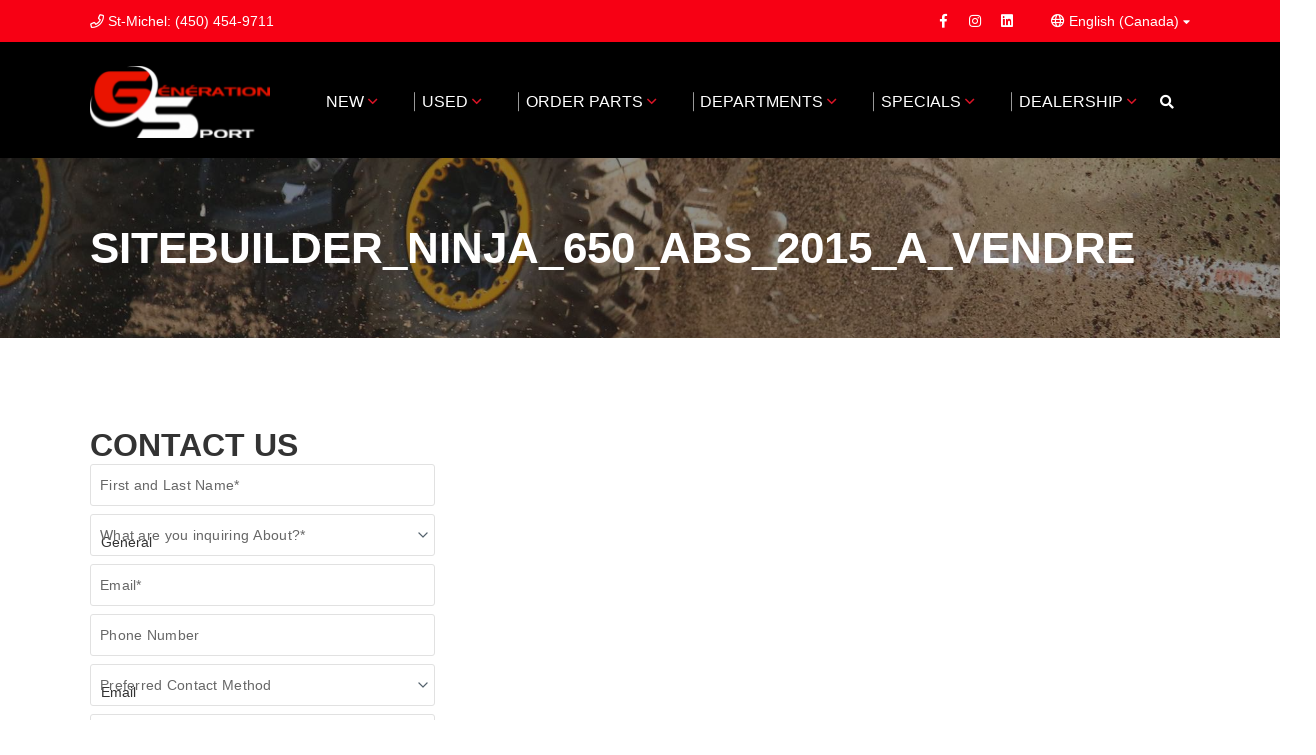

--- FILE ---
content_type: text/html; charset=utf-8
request_url: https://www.google.com/recaptcha/api2/anchor?ar=1&k=6LfL76YUAAAAAC18E_a_gGs2qf0ON_kX21Kvha4n&co=aHR0cHM6Ly93d3cuZ2VuZXJhdGlvbi1zcG9ydC5jYTo0NDM.&hl=en&v=PoyoqOPhxBO7pBk68S4YbpHZ&size=invisible&anchor-ms=20000&execute-ms=30000&cb=qlwmgarlkib4
body_size: 48702
content:
<!DOCTYPE HTML><html dir="ltr" lang="en"><head><meta http-equiv="Content-Type" content="text/html; charset=UTF-8">
<meta http-equiv="X-UA-Compatible" content="IE=edge">
<title>reCAPTCHA</title>
<style type="text/css">
/* cyrillic-ext */
@font-face {
  font-family: 'Roboto';
  font-style: normal;
  font-weight: 400;
  font-stretch: 100%;
  src: url(//fonts.gstatic.com/s/roboto/v48/KFO7CnqEu92Fr1ME7kSn66aGLdTylUAMa3GUBHMdazTgWw.woff2) format('woff2');
  unicode-range: U+0460-052F, U+1C80-1C8A, U+20B4, U+2DE0-2DFF, U+A640-A69F, U+FE2E-FE2F;
}
/* cyrillic */
@font-face {
  font-family: 'Roboto';
  font-style: normal;
  font-weight: 400;
  font-stretch: 100%;
  src: url(//fonts.gstatic.com/s/roboto/v48/KFO7CnqEu92Fr1ME7kSn66aGLdTylUAMa3iUBHMdazTgWw.woff2) format('woff2');
  unicode-range: U+0301, U+0400-045F, U+0490-0491, U+04B0-04B1, U+2116;
}
/* greek-ext */
@font-face {
  font-family: 'Roboto';
  font-style: normal;
  font-weight: 400;
  font-stretch: 100%;
  src: url(//fonts.gstatic.com/s/roboto/v48/KFO7CnqEu92Fr1ME7kSn66aGLdTylUAMa3CUBHMdazTgWw.woff2) format('woff2');
  unicode-range: U+1F00-1FFF;
}
/* greek */
@font-face {
  font-family: 'Roboto';
  font-style: normal;
  font-weight: 400;
  font-stretch: 100%;
  src: url(//fonts.gstatic.com/s/roboto/v48/KFO7CnqEu92Fr1ME7kSn66aGLdTylUAMa3-UBHMdazTgWw.woff2) format('woff2');
  unicode-range: U+0370-0377, U+037A-037F, U+0384-038A, U+038C, U+038E-03A1, U+03A3-03FF;
}
/* math */
@font-face {
  font-family: 'Roboto';
  font-style: normal;
  font-weight: 400;
  font-stretch: 100%;
  src: url(//fonts.gstatic.com/s/roboto/v48/KFO7CnqEu92Fr1ME7kSn66aGLdTylUAMawCUBHMdazTgWw.woff2) format('woff2');
  unicode-range: U+0302-0303, U+0305, U+0307-0308, U+0310, U+0312, U+0315, U+031A, U+0326-0327, U+032C, U+032F-0330, U+0332-0333, U+0338, U+033A, U+0346, U+034D, U+0391-03A1, U+03A3-03A9, U+03B1-03C9, U+03D1, U+03D5-03D6, U+03F0-03F1, U+03F4-03F5, U+2016-2017, U+2034-2038, U+203C, U+2040, U+2043, U+2047, U+2050, U+2057, U+205F, U+2070-2071, U+2074-208E, U+2090-209C, U+20D0-20DC, U+20E1, U+20E5-20EF, U+2100-2112, U+2114-2115, U+2117-2121, U+2123-214F, U+2190, U+2192, U+2194-21AE, U+21B0-21E5, U+21F1-21F2, U+21F4-2211, U+2213-2214, U+2216-22FF, U+2308-230B, U+2310, U+2319, U+231C-2321, U+2336-237A, U+237C, U+2395, U+239B-23B7, U+23D0, U+23DC-23E1, U+2474-2475, U+25AF, U+25B3, U+25B7, U+25BD, U+25C1, U+25CA, U+25CC, U+25FB, U+266D-266F, U+27C0-27FF, U+2900-2AFF, U+2B0E-2B11, U+2B30-2B4C, U+2BFE, U+3030, U+FF5B, U+FF5D, U+1D400-1D7FF, U+1EE00-1EEFF;
}
/* symbols */
@font-face {
  font-family: 'Roboto';
  font-style: normal;
  font-weight: 400;
  font-stretch: 100%;
  src: url(//fonts.gstatic.com/s/roboto/v48/KFO7CnqEu92Fr1ME7kSn66aGLdTylUAMaxKUBHMdazTgWw.woff2) format('woff2');
  unicode-range: U+0001-000C, U+000E-001F, U+007F-009F, U+20DD-20E0, U+20E2-20E4, U+2150-218F, U+2190, U+2192, U+2194-2199, U+21AF, U+21E6-21F0, U+21F3, U+2218-2219, U+2299, U+22C4-22C6, U+2300-243F, U+2440-244A, U+2460-24FF, U+25A0-27BF, U+2800-28FF, U+2921-2922, U+2981, U+29BF, U+29EB, U+2B00-2BFF, U+4DC0-4DFF, U+FFF9-FFFB, U+10140-1018E, U+10190-1019C, U+101A0, U+101D0-101FD, U+102E0-102FB, U+10E60-10E7E, U+1D2C0-1D2D3, U+1D2E0-1D37F, U+1F000-1F0FF, U+1F100-1F1AD, U+1F1E6-1F1FF, U+1F30D-1F30F, U+1F315, U+1F31C, U+1F31E, U+1F320-1F32C, U+1F336, U+1F378, U+1F37D, U+1F382, U+1F393-1F39F, U+1F3A7-1F3A8, U+1F3AC-1F3AF, U+1F3C2, U+1F3C4-1F3C6, U+1F3CA-1F3CE, U+1F3D4-1F3E0, U+1F3ED, U+1F3F1-1F3F3, U+1F3F5-1F3F7, U+1F408, U+1F415, U+1F41F, U+1F426, U+1F43F, U+1F441-1F442, U+1F444, U+1F446-1F449, U+1F44C-1F44E, U+1F453, U+1F46A, U+1F47D, U+1F4A3, U+1F4B0, U+1F4B3, U+1F4B9, U+1F4BB, U+1F4BF, U+1F4C8-1F4CB, U+1F4D6, U+1F4DA, U+1F4DF, U+1F4E3-1F4E6, U+1F4EA-1F4ED, U+1F4F7, U+1F4F9-1F4FB, U+1F4FD-1F4FE, U+1F503, U+1F507-1F50B, U+1F50D, U+1F512-1F513, U+1F53E-1F54A, U+1F54F-1F5FA, U+1F610, U+1F650-1F67F, U+1F687, U+1F68D, U+1F691, U+1F694, U+1F698, U+1F6AD, U+1F6B2, U+1F6B9-1F6BA, U+1F6BC, U+1F6C6-1F6CF, U+1F6D3-1F6D7, U+1F6E0-1F6EA, U+1F6F0-1F6F3, U+1F6F7-1F6FC, U+1F700-1F7FF, U+1F800-1F80B, U+1F810-1F847, U+1F850-1F859, U+1F860-1F887, U+1F890-1F8AD, U+1F8B0-1F8BB, U+1F8C0-1F8C1, U+1F900-1F90B, U+1F93B, U+1F946, U+1F984, U+1F996, U+1F9E9, U+1FA00-1FA6F, U+1FA70-1FA7C, U+1FA80-1FA89, U+1FA8F-1FAC6, U+1FACE-1FADC, U+1FADF-1FAE9, U+1FAF0-1FAF8, U+1FB00-1FBFF;
}
/* vietnamese */
@font-face {
  font-family: 'Roboto';
  font-style: normal;
  font-weight: 400;
  font-stretch: 100%;
  src: url(//fonts.gstatic.com/s/roboto/v48/KFO7CnqEu92Fr1ME7kSn66aGLdTylUAMa3OUBHMdazTgWw.woff2) format('woff2');
  unicode-range: U+0102-0103, U+0110-0111, U+0128-0129, U+0168-0169, U+01A0-01A1, U+01AF-01B0, U+0300-0301, U+0303-0304, U+0308-0309, U+0323, U+0329, U+1EA0-1EF9, U+20AB;
}
/* latin-ext */
@font-face {
  font-family: 'Roboto';
  font-style: normal;
  font-weight: 400;
  font-stretch: 100%;
  src: url(//fonts.gstatic.com/s/roboto/v48/KFO7CnqEu92Fr1ME7kSn66aGLdTylUAMa3KUBHMdazTgWw.woff2) format('woff2');
  unicode-range: U+0100-02BA, U+02BD-02C5, U+02C7-02CC, U+02CE-02D7, U+02DD-02FF, U+0304, U+0308, U+0329, U+1D00-1DBF, U+1E00-1E9F, U+1EF2-1EFF, U+2020, U+20A0-20AB, U+20AD-20C0, U+2113, U+2C60-2C7F, U+A720-A7FF;
}
/* latin */
@font-face {
  font-family: 'Roboto';
  font-style: normal;
  font-weight: 400;
  font-stretch: 100%;
  src: url(//fonts.gstatic.com/s/roboto/v48/KFO7CnqEu92Fr1ME7kSn66aGLdTylUAMa3yUBHMdazQ.woff2) format('woff2');
  unicode-range: U+0000-00FF, U+0131, U+0152-0153, U+02BB-02BC, U+02C6, U+02DA, U+02DC, U+0304, U+0308, U+0329, U+2000-206F, U+20AC, U+2122, U+2191, U+2193, U+2212, U+2215, U+FEFF, U+FFFD;
}
/* cyrillic-ext */
@font-face {
  font-family: 'Roboto';
  font-style: normal;
  font-weight: 500;
  font-stretch: 100%;
  src: url(//fonts.gstatic.com/s/roboto/v48/KFO7CnqEu92Fr1ME7kSn66aGLdTylUAMa3GUBHMdazTgWw.woff2) format('woff2');
  unicode-range: U+0460-052F, U+1C80-1C8A, U+20B4, U+2DE0-2DFF, U+A640-A69F, U+FE2E-FE2F;
}
/* cyrillic */
@font-face {
  font-family: 'Roboto';
  font-style: normal;
  font-weight: 500;
  font-stretch: 100%;
  src: url(//fonts.gstatic.com/s/roboto/v48/KFO7CnqEu92Fr1ME7kSn66aGLdTylUAMa3iUBHMdazTgWw.woff2) format('woff2');
  unicode-range: U+0301, U+0400-045F, U+0490-0491, U+04B0-04B1, U+2116;
}
/* greek-ext */
@font-face {
  font-family: 'Roboto';
  font-style: normal;
  font-weight: 500;
  font-stretch: 100%;
  src: url(//fonts.gstatic.com/s/roboto/v48/KFO7CnqEu92Fr1ME7kSn66aGLdTylUAMa3CUBHMdazTgWw.woff2) format('woff2');
  unicode-range: U+1F00-1FFF;
}
/* greek */
@font-face {
  font-family: 'Roboto';
  font-style: normal;
  font-weight: 500;
  font-stretch: 100%;
  src: url(//fonts.gstatic.com/s/roboto/v48/KFO7CnqEu92Fr1ME7kSn66aGLdTylUAMa3-UBHMdazTgWw.woff2) format('woff2');
  unicode-range: U+0370-0377, U+037A-037F, U+0384-038A, U+038C, U+038E-03A1, U+03A3-03FF;
}
/* math */
@font-face {
  font-family: 'Roboto';
  font-style: normal;
  font-weight: 500;
  font-stretch: 100%;
  src: url(//fonts.gstatic.com/s/roboto/v48/KFO7CnqEu92Fr1ME7kSn66aGLdTylUAMawCUBHMdazTgWw.woff2) format('woff2');
  unicode-range: U+0302-0303, U+0305, U+0307-0308, U+0310, U+0312, U+0315, U+031A, U+0326-0327, U+032C, U+032F-0330, U+0332-0333, U+0338, U+033A, U+0346, U+034D, U+0391-03A1, U+03A3-03A9, U+03B1-03C9, U+03D1, U+03D5-03D6, U+03F0-03F1, U+03F4-03F5, U+2016-2017, U+2034-2038, U+203C, U+2040, U+2043, U+2047, U+2050, U+2057, U+205F, U+2070-2071, U+2074-208E, U+2090-209C, U+20D0-20DC, U+20E1, U+20E5-20EF, U+2100-2112, U+2114-2115, U+2117-2121, U+2123-214F, U+2190, U+2192, U+2194-21AE, U+21B0-21E5, U+21F1-21F2, U+21F4-2211, U+2213-2214, U+2216-22FF, U+2308-230B, U+2310, U+2319, U+231C-2321, U+2336-237A, U+237C, U+2395, U+239B-23B7, U+23D0, U+23DC-23E1, U+2474-2475, U+25AF, U+25B3, U+25B7, U+25BD, U+25C1, U+25CA, U+25CC, U+25FB, U+266D-266F, U+27C0-27FF, U+2900-2AFF, U+2B0E-2B11, U+2B30-2B4C, U+2BFE, U+3030, U+FF5B, U+FF5D, U+1D400-1D7FF, U+1EE00-1EEFF;
}
/* symbols */
@font-face {
  font-family: 'Roboto';
  font-style: normal;
  font-weight: 500;
  font-stretch: 100%;
  src: url(//fonts.gstatic.com/s/roboto/v48/KFO7CnqEu92Fr1ME7kSn66aGLdTylUAMaxKUBHMdazTgWw.woff2) format('woff2');
  unicode-range: U+0001-000C, U+000E-001F, U+007F-009F, U+20DD-20E0, U+20E2-20E4, U+2150-218F, U+2190, U+2192, U+2194-2199, U+21AF, U+21E6-21F0, U+21F3, U+2218-2219, U+2299, U+22C4-22C6, U+2300-243F, U+2440-244A, U+2460-24FF, U+25A0-27BF, U+2800-28FF, U+2921-2922, U+2981, U+29BF, U+29EB, U+2B00-2BFF, U+4DC0-4DFF, U+FFF9-FFFB, U+10140-1018E, U+10190-1019C, U+101A0, U+101D0-101FD, U+102E0-102FB, U+10E60-10E7E, U+1D2C0-1D2D3, U+1D2E0-1D37F, U+1F000-1F0FF, U+1F100-1F1AD, U+1F1E6-1F1FF, U+1F30D-1F30F, U+1F315, U+1F31C, U+1F31E, U+1F320-1F32C, U+1F336, U+1F378, U+1F37D, U+1F382, U+1F393-1F39F, U+1F3A7-1F3A8, U+1F3AC-1F3AF, U+1F3C2, U+1F3C4-1F3C6, U+1F3CA-1F3CE, U+1F3D4-1F3E0, U+1F3ED, U+1F3F1-1F3F3, U+1F3F5-1F3F7, U+1F408, U+1F415, U+1F41F, U+1F426, U+1F43F, U+1F441-1F442, U+1F444, U+1F446-1F449, U+1F44C-1F44E, U+1F453, U+1F46A, U+1F47D, U+1F4A3, U+1F4B0, U+1F4B3, U+1F4B9, U+1F4BB, U+1F4BF, U+1F4C8-1F4CB, U+1F4D6, U+1F4DA, U+1F4DF, U+1F4E3-1F4E6, U+1F4EA-1F4ED, U+1F4F7, U+1F4F9-1F4FB, U+1F4FD-1F4FE, U+1F503, U+1F507-1F50B, U+1F50D, U+1F512-1F513, U+1F53E-1F54A, U+1F54F-1F5FA, U+1F610, U+1F650-1F67F, U+1F687, U+1F68D, U+1F691, U+1F694, U+1F698, U+1F6AD, U+1F6B2, U+1F6B9-1F6BA, U+1F6BC, U+1F6C6-1F6CF, U+1F6D3-1F6D7, U+1F6E0-1F6EA, U+1F6F0-1F6F3, U+1F6F7-1F6FC, U+1F700-1F7FF, U+1F800-1F80B, U+1F810-1F847, U+1F850-1F859, U+1F860-1F887, U+1F890-1F8AD, U+1F8B0-1F8BB, U+1F8C0-1F8C1, U+1F900-1F90B, U+1F93B, U+1F946, U+1F984, U+1F996, U+1F9E9, U+1FA00-1FA6F, U+1FA70-1FA7C, U+1FA80-1FA89, U+1FA8F-1FAC6, U+1FACE-1FADC, U+1FADF-1FAE9, U+1FAF0-1FAF8, U+1FB00-1FBFF;
}
/* vietnamese */
@font-face {
  font-family: 'Roboto';
  font-style: normal;
  font-weight: 500;
  font-stretch: 100%;
  src: url(//fonts.gstatic.com/s/roboto/v48/KFO7CnqEu92Fr1ME7kSn66aGLdTylUAMa3OUBHMdazTgWw.woff2) format('woff2');
  unicode-range: U+0102-0103, U+0110-0111, U+0128-0129, U+0168-0169, U+01A0-01A1, U+01AF-01B0, U+0300-0301, U+0303-0304, U+0308-0309, U+0323, U+0329, U+1EA0-1EF9, U+20AB;
}
/* latin-ext */
@font-face {
  font-family: 'Roboto';
  font-style: normal;
  font-weight: 500;
  font-stretch: 100%;
  src: url(//fonts.gstatic.com/s/roboto/v48/KFO7CnqEu92Fr1ME7kSn66aGLdTylUAMa3KUBHMdazTgWw.woff2) format('woff2');
  unicode-range: U+0100-02BA, U+02BD-02C5, U+02C7-02CC, U+02CE-02D7, U+02DD-02FF, U+0304, U+0308, U+0329, U+1D00-1DBF, U+1E00-1E9F, U+1EF2-1EFF, U+2020, U+20A0-20AB, U+20AD-20C0, U+2113, U+2C60-2C7F, U+A720-A7FF;
}
/* latin */
@font-face {
  font-family: 'Roboto';
  font-style: normal;
  font-weight: 500;
  font-stretch: 100%;
  src: url(//fonts.gstatic.com/s/roboto/v48/KFO7CnqEu92Fr1ME7kSn66aGLdTylUAMa3yUBHMdazQ.woff2) format('woff2');
  unicode-range: U+0000-00FF, U+0131, U+0152-0153, U+02BB-02BC, U+02C6, U+02DA, U+02DC, U+0304, U+0308, U+0329, U+2000-206F, U+20AC, U+2122, U+2191, U+2193, U+2212, U+2215, U+FEFF, U+FFFD;
}
/* cyrillic-ext */
@font-face {
  font-family: 'Roboto';
  font-style: normal;
  font-weight: 900;
  font-stretch: 100%;
  src: url(//fonts.gstatic.com/s/roboto/v48/KFO7CnqEu92Fr1ME7kSn66aGLdTylUAMa3GUBHMdazTgWw.woff2) format('woff2');
  unicode-range: U+0460-052F, U+1C80-1C8A, U+20B4, U+2DE0-2DFF, U+A640-A69F, U+FE2E-FE2F;
}
/* cyrillic */
@font-face {
  font-family: 'Roboto';
  font-style: normal;
  font-weight: 900;
  font-stretch: 100%;
  src: url(//fonts.gstatic.com/s/roboto/v48/KFO7CnqEu92Fr1ME7kSn66aGLdTylUAMa3iUBHMdazTgWw.woff2) format('woff2');
  unicode-range: U+0301, U+0400-045F, U+0490-0491, U+04B0-04B1, U+2116;
}
/* greek-ext */
@font-face {
  font-family: 'Roboto';
  font-style: normal;
  font-weight: 900;
  font-stretch: 100%;
  src: url(//fonts.gstatic.com/s/roboto/v48/KFO7CnqEu92Fr1ME7kSn66aGLdTylUAMa3CUBHMdazTgWw.woff2) format('woff2');
  unicode-range: U+1F00-1FFF;
}
/* greek */
@font-face {
  font-family: 'Roboto';
  font-style: normal;
  font-weight: 900;
  font-stretch: 100%;
  src: url(//fonts.gstatic.com/s/roboto/v48/KFO7CnqEu92Fr1ME7kSn66aGLdTylUAMa3-UBHMdazTgWw.woff2) format('woff2');
  unicode-range: U+0370-0377, U+037A-037F, U+0384-038A, U+038C, U+038E-03A1, U+03A3-03FF;
}
/* math */
@font-face {
  font-family: 'Roboto';
  font-style: normal;
  font-weight: 900;
  font-stretch: 100%;
  src: url(//fonts.gstatic.com/s/roboto/v48/KFO7CnqEu92Fr1ME7kSn66aGLdTylUAMawCUBHMdazTgWw.woff2) format('woff2');
  unicode-range: U+0302-0303, U+0305, U+0307-0308, U+0310, U+0312, U+0315, U+031A, U+0326-0327, U+032C, U+032F-0330, U+0332-0333, U+0338, U+033A, U+0346, U+034D, U+0391-03A1, U+03A3-03A9, U+03B1-03C9, U+03D1, U+03D5-03D6, U+03F0-03F1, U+03F4-03F5, U+2016-2017, U+2034-2038, U+203C, U+2040, U+2043, U+2047, U+2050, U+2057, U+205F, U+2070-2071, U+2074-208E, U+2090-209C, U+20D0-20DC, U+20E1, U+20E5-20EF, U+2100-2112, U+2114-2115, U+2117-2121, U+2123-214F, U+2190, U+2192, U+2194-21AE, U+21B0-21E5, U+21F1-21F2, U+21F4-2211, U+2213-2214, U+2216-22FF, U+2308-230B, U+2310, U+2319, U+231C-2321, U+2336-237A, U+237C, U+2395, U+239B-23B7, U+23D0, U+23DC-23E1, U+2474-2475, U+25AF, U+25B3, U+25B7, U+25BD, U+25C1, U+25CA, U+25CC, U+25FB, U+266D-266F, U+27C0-27FF, U+2900-2AFF, U+2B0E-2B11, U+2B30-2B4C, U+2BFE, U+3030, U+FF5B, U+FF5D, U+1D400-1D7FF, U+1EE00-1EEFF;
}
/* symbols */
@font-face {
  font-family: 'Roboto';
  font-style: normal;
  font-weight: 900;
  font-stretch: 100%;
  src: url(//fonts.gstatic.com/s/roboto/v48/KFO7CnqEu92Fr1ME7kSn66aGLdTylUAMaxKUBHMdazTgWw.woff2) format('woff2');
  unicode-range: U+0001-000C, U+000E-001F, U+007F-009F, U+20DD-20E0, U+20E2-20E4, U+2150-218F, U+2190, U+2192, U+2194-2199, U+21AF, U+21E6-21F0, U+21F3, U+2218-2219, U+2299, U+22C4-22C6, U+2300-243F, U+2440-244A, U+2460-24FF, U+25A0-27BF, U+2800-28FF, U+2921-2922, U+2981, U+29BF, U+29EB, U+2B00-2BFF, U+4DC0-4DFF, U+FFF9-FFFB, U+10140-1018E, U+10190-1019C, U+101A0, U+101D0-101FD, U+102E0-102FB, U+10E60-10E7E, U+1D2C0-1D2D3, U+1D2E0-1D37F, U+1F000-1F0FF, U+1F100-1F1AD, U+1F1E6-1F1FF, U+1F30D-1F30F, U+1F315, U+1F31C, U+1F31E, U+1F320-1F32C, U+1F336, U+1F378, U+1F37D, U+1F382, U+1F393-1F39F, U+1F3A7-1F3A8, U+1F3AC-1F3AF, U+1F3C2, U+1F3C4-1F3C6, U+1F3CA-1F3CE, U+1F3D4-1F3E0, U+1F3ED, U+1F3F1-1F3F3, U+1F3F5-1F3F7, U+1F408, U+1F415, U+1F41F, U+1F426, U+1F43F, U+1F441-1F442, U+1F444, U+1F446-1F449, U+1F44C-1F44E, U+1F453, U+1F46A, U+1F47D, U+1F4A3, U+1F4B0, U+1F4B3, U+1F4B9, U+1F4BB, U+1F4BF, U+1F4C8-1F4CB, U+1F4D6, U+1F4DA, U+1F4DF, U+1F4E3-1F4E6, U+1F4EA-1F4ED, U+1F4F7, U+1F4F9-1F4FB, U+1F4FD-1F4FE, U+1F503, U+1F507-1F50B, U+1F50D, U+1F512-1F513, U+1F53E-1F54A, U+1F54F-1F5FA, U+1F610, U+1F650-1F67F, U+1F687, U+1F68D, U+1F691, U+1F694, U+1F698, U+1F6AD, U+1F6B2, U+1F6B9-1F6BA, U+1F6BC, U+1F6C6-1F6CF, U+1F6D3-1F6D7, U+1F6E0-1F6EA, U+1F6F0-1F6F3, U+1F6F7-1F6FC, U+1F700-1F7FF, U+1F800-1F80B, U+1F810-1F847, U+1F850-1F859, U+1F860-1F887, U+1F890-1F8AD, U+1F8B0-1F8BB, U+1F8C0-1F8C1, U+1F900-1F90B, U+1F93B, U+1F946, U+1F984, U+1F996, U+1F9E9, U+1FA00-1FA6F, U+1FA70-1FA7C, U+1FA80-1FA89, U+1FA8F-1FAC6, U+1FACE-1FADC, U+1FADF-1FAE9, U+1FAF0-1FAF8, U+1FB00-1FBFF;
}
/* vietnamese */
@font-face {
  font-family: 'Roboto';
  font-style: normal;
  font-weight: 900;
  font-stretch: 100%;
  src: url(//fonts.gstatic.com/s/roboto/v48/KFO7CnqEu92Fr1ME7kSn66aGLdTylUAMa3OUBHMdazTgWw.woff2) format('woff2');
  unicode-range: U+0102-0103, U+0110-0111, U+0128-0129, U+0168-0169, U+01A0-01A1, U+01AF-01B0, U+0300-0301, U+0303-0304, U+0308-0309, U+0323, U+0329, U+1EA0-1EF9, U+20AB;
}
/* latin-ext */
@font-face {
  font-family: 'Roboto';
  font-style: normal;
  font-weight: 900;
  font-stretch: 100%;
  src: url(//fonts.gstatic.com/s/roboto/v48/KFO7CnqEu92Fr1ME7kSn66aGLdTylUAMa3KUBHMdazTgWw.woff2) format('woff2');
  unicode-range: U+0100-02BA, U+02BD-02C5, U+02C7-02CC, U+02CE-02D7, U+02DD-02FF, U+0304, U+0308, U+0329, U+1D00-1DBF, U+1E00-1E9F, U+1EF2-1EFF, U+2020, U+20A0-20AB, U+20AD-20C0, U+2113, U+2C60-2C7F, U+A720-A7FF;
}
/* latin */
@font-face {
  font-family: 'Roboto';
  font-style: normal;
  font-weight: 900;
  font-stretch: 100%;
  src: url(//fonts.gstatic.com/s/roboto/v48/KFO7CnqEu92Fr1ME7kSn66aGLdTylUAMa3yUBHMdazQ.woff2) format('woff2');
  unicode-range: U+0000-00FF, U+0131, U+0152-0153, U+02BB-02BC, U+02C6, U+02DA, U+02DC, U+0304, U+0308, U+0329, U+2000-206F, U+20AC, U+2122, U+2191, U+2193, U+2212, U+2215, U+FEFF, U+FFFD;
}

</style>
<link rel="stylesheet" type="text/css" href="https://www.gstatic.com/recaptcha/releases/PoyoqOPhxBO7pBk68S4YbpHZ/styles__ltr.css">
<script nonce="ipfalkZaOEwAfQ8XFp9Qdg" type="text/javascript">window['__recaptcha_api'] = 'https://www.google.com/recaptcha/api2/';</script>
<script type="text/javascript" src="https://www.gstatic.com/recaptcha/releases/PoyoqOPhxBO7pBk68S4YbpHZ/recaptcha__en.js" nonce="ipfalkZaOEwAfQ8XFp9Qdg">
      
    </script></head>
<body><div id="rc-anchor-alert" class="rc-anchor-alert"></div>
<input type="hidden" id="recaptcha-token" value="[base64]">
<script type="text/javascript" nonce="ipfalkZaOEwAfQ8XFp9Qdg">
      recaptcha.anchor.Main.init("[\x22ainput\x22,[\x22bgdata\x22,\x22\x22,\[base64]/[base64]/bmV3IFpbdF0obVswXSk6Sz09Mj9uZXcgWlt0XShtWzBdLG1bMV0pOks9PTM/bmV3IFpbdF0obVswXSxtWzFdLG1bMl0pOks9PTQ/[base64]/[base64]/[base64]/[base64]/[base64]/[base64]/[base64]/[base64]/[base64]/[base64]/[base64]/[base64]/[base64]/[base64]\\u003d\\u003d\x22,\[base64]\x22,\x22JMKcWhbDh8OEwoNTw7U1EsOZCAzDghPCqDAyw60cw5TDu8Kcw7XCoWIRKmBuUMO2GsO/K8Ohw7TDhSlqwpvCmMO/TyUjdcOcesOYwpbDmcOoLBfDoMKYw4Qww7sEWyjDpcKOfQ/CrWxQw47CicK+bcKpwrDCt18Qw6XDn8KGCsOKPMOYwpAJAHnCkx81d0hLwrTCrSQuIMKAw4LCvSjDkMOXwpIeDw3Ch0vCm8O3wqNKElRGwrMgQV/Cpg/CvsOvaTsQwrHDiggtUWUYeWA8WxzDkT99w5EBw45dIcKiw6xofMOiXMK9woRDw7o3czJcw7zDvkpaw5V5O8OTw4UywozDjU7CswoEZ8O+w5RMwqJBVMK5wr/DmwrDjRTDg8Kyw4vDrXZoeShMwpTDkwc7w7nCnwnCimjCrlMtwoJkZcKCw7ghwoNUw4c6AsKpw4DCoMKOw4hlRl7DksO/[base64]/DmcKRwrhpAsOIUk7DsSAMwoBVw7l1FWUOwo7DgMOzw6sUHGtrSGbCosKSEMKYfcOVw6ltHwkswoI0w57Cq293w4LDvMK+B8O4LMOZHMKveFDCo3piZXrDiMK7wrNFGMOpw4TDqsO7cUXCoRDDv8KVJMKLwrYnwqfCt8OTwpvDlsK6QMOcwq3CrHcxTcO5wrnCscOuL1/Cj0EMJsOEGnJxw5TDosOmZXDDnGsfU8OxwotiYWNeQirDuMKWw4xjZ8ONIU3Cgy7DgsKXw4lNwqQSwrHDiW/DgVAcwqjCssKWwoppU8K/SMK7EB7CnsKtCGIhwqdkCXwGYU3CqMKQwq0IRHcEMcO0woDCkHjDvMK7w45sw7xXwqzDr8KiIGkRQsKwNSLClgfDqsOmw55GGFTCmsKmYzDDi8Kuw6Y0w4VKwo1iQFDDicKQAsKlb8KKSW51wp/Dhm1SMjvCkUhQNsKGV1ArwrnCr8KHKV/Du8KoEcK9w6vCncOqE8OZwooQwoXDr8KNLsOWw4vCr8KXTcKJF2jCpgnCrzwGecKWw5PDgcO8w4Z+w5IuH8ONw4s9OzXDoiRrHcOqLMKsfTgUw4pHf8OwdMK5wrPCu8K2wrFPRAXDo8OZwpLCigvDrh/Dt8O3CMKZwqPDkUXDlGDDrTTCh3Ekw6s2S8O8wqPDtsO5w4UJw53Dv8OjZy1xw6dDesOvZ1VGwo0iw6vDmlxdVHfDli/Co8Kzw5kdZ8OQwrZrw7caw5XCh8KmFnsEw6nCnihNVsKME8O/A8OrwrjDmAkUWcOlwqbCmMOdQW1gw73CqsOywptFMMOpw6HCuGYqSSbCuEvDv8O/wo1uw5DDssOCwqHDnSPCr3bCkSbCl8OBw61swrlfXsK9w7FCYA1uQMK6ADR1P8KWwpxTw4rCoxXDiFDDkmnDhcKowpDCrmzCq8KmwqDDil/Dr8O0w4bCvCI9w60aw5Jjw65QdytWGsKbw7w1wrXDiMOjwqrDuMKWfijCo8K9ZTccB8Kve8O8fsKlwp10OsKLwrEbDELDosKUwqDDhDN8wqjCoTXDlFnDvi0xNTFrwpbCgArCm8KMd8K4wowlAMO5bsO1wp/CjlJGSXIUPcKzw64nwrJgwrFlw4nDmR/DpcOmw4UEw6vCs0g6w5YcXcOoN2vCs8Kbw6fDqzXDnsKZwoLCsSlrwqBMwrQrwpZew4IlAsOyLEnDmkbCjMO3DFTCn8KIwo3CocOcFAl/w5jDlzRdbxHDu13Dsn4rwo9BwpjDt8ObIw9swrUnQsK0NjvDo1JBX8KGwoPDpgHCksKXwpMucg/ChXx5N2TCmWQSw7jCu1Jyw7nCq8Klb3nCs8OWw5fDjy93WGsRw5d3HkHCp0IfwqbDt8KnwqbDoBrCjsOHRVPCuXvCs2xFDygww5YIacOeAMK3w6HDoCLDjkDDgllRVHY0wqoIO8KEwp9rw6kbS3tTFcO7X2DCkcOkcXoMwqTDsGvCmk3Dqw/CoW9RfU9dw5Bbw6HDq17CqlHDpcODwoU8wqvCjk4sHiZYwqHCiFkwIBNGO2jCs8Opw501wrITw7o8GcKhGcKWw7Yowosxbl/[base64]/DgEbCtMOrw7/CosOkw5XCtMOkL0XDksOmwrbCv13CpsOaCXfCvsODw7bDpXrCrjgywrkdw6DDr8OpXFBQIGXCssO/[base64]/[base64]/w78IYMOkwooAM29+L3fDuGLCg1kwRMK8w6snRcKrwqJzfRjCozApw6DDksKbLcOZVcKNM8OUwpjCgcK4w4BPwpoSZMO/bRLDjkxxw5/DrDDDrxUkw6kvJ8ObwpxMwofDkcOkwoEMYwZVwo/[base64]/[base64]/XsKwGDcuw6Rnw4tIVcOWw7dPOHQ3w51XPlcBM8KVw7HDqsOXKsOjwovCtlfDh1zCv33CgDdofsK8w7MDwrkqw7wUwo5DworCvSfDvENwICNETTPChcOwQsOOfF7CpsKxwqo2LQE9KcOzwo4/Pns/[base64]/DgSh+PsOdXioECBkEw4wiecKJwqDDmj9ZH2dVEMKwwo0Lw5svwq/CrcKOw7UYT8KCMMOfFTbDtMO3w51/OcKkKB06OsOcMg/DiCQRwrk5OcO/QsORwpBIfBYwRcOQICrDk1tcey3Cm3nCgyVxasOGw6HCucKxdH9jwo0BwqgWw4pVRQg2wqwzw5LCrSLDnMK2JkoxIsOLOj93wq8heFo7JQ4kQRguP8K/bsOoZMOLChrCoBXDrXZ2wq0ATioLwoDDtMKzw7/[base64]/CuA0BwpfCtMOhazfCssOWS8KcwqAUwrPDrSE4w6p2CkgZwqvDu2PCscO0T8OZw4rDhsKVwpjCsELDqsKQUMOVwpIcwoPDscKlworCtMKtUcKicSNZQcKtDQrDtA/Cu8KHIMOKwpvDrsOCZho9wqPCicO4wrYzw6nDu0TDvsOdw7bDmMO8w7TCqcOMw4AUXw9BIx3Dm2krw7gAw41AFn5dIhbDtsKBw5HDvV/[base64]/ZsK/wokiw7XCg2RCR8OkecOYZSYcw5DDr1FqwoUyCcKHAsOvGkHDrEshDsORwq3CmRzCnsOgZcO6Zlk3LmEwwqkGMQzDhTgFw5jDsT/Cm31xSA/DpD/DrMO/w6oLw4jDpMKAI8KUSw5EAsOzwo8qLEHDqMK9P8KvwoDCmglSa8Omw7UuQcKJw6IUViVowrtfw4/DqwxnVcOvwrjDnsO+NcKyw5tuwoVNwrlEwqNeIT1VwqvCrsOWCAvDmDxZT8OjTMKsKMKuw6VSEkPDjsKWw5rDr8KgwrvCoxLCk2jDogXDsjLCkATCj8KLwo3DsGXCmHpUasKRworDpRnCql/CpUgkw54wwr/Do8KSw7nDrSAqTMOvw7PCgcKReMOMwo/DkcKKw5DCnwNSw4xQwpdjw6Rsw7fCoihMw797Hn7Dt8OEFirDmETDvMO1LcONw4hEwo4YPMOxw5vDosOMTXLDryMoPBzDgj5+wrI6w5zDvkc+HFDCiUclJsKFTSZFw5tSVB5Vwr/DgMKCA1ZEwoFvwoRQw4YlO8O1f8KHw57CjsKhwozCs8Ktw51Ew5zCkwsVw7rDlQ3Dp8OUFgXClDXDgsKUfMKxFis3wpcvwpF3emXCq1g7wrZWw79nWn4JcsO4PsOLScODCsO8w6FYw5nCksOiFU3CqS1ewqogE8K8wpHDpANja0rCoTzCmVg0wqnClBYoX8O6Oz/CoWzCqiZMfjrDpcOHw65VdcOxCcO8wo1BwpM+wqcRIG1Swp/DrMK4w7TCpkZHw4PDsXEgbkFvJsOUw5fCu2TCtTMXwrPDqUUORkcEDMOmC1LCt8Kfwp7CgsKzZ1jDtjVMCsOGw54eBG/[base64]/wpTDr8OeZsOfwpPCqTBJw59pwoFgw4XCqsKowpcUwrF2U8OwZ3/DrmbCocOEw5UGwrsGw4EowokJdQwGPsOoAMOYwr5caR3DjD/DkcKWVlMuHMOtInZgw4N1w7vDj8OEw5zCk8K1V8OVesOJYnPDhsK0CsO0w7LCg8O8JMO0wqHDh3nDhXfDvyLDmTdzA8KPBMK/WwLDhMKjCl0cw6TClWTCkHsmw5/Dp8OWw6o4wrDCusOaPcKaHMK+KsOawrEFJDnCgVNmfibClMOgehM2OsKcw4E/w409Q8OSw7tSw5VwwotOH8OePcKhw5tJWDAxw7JWw4LCscOfQsKgSQHCvsObwoUsw5TDu8K6dMOfw6DDjsOowqMAw7HCisO+HFPDm2IwwojDtMOHYGpCTsOICW/DmsKHwqpew6zDjsOTwrw9wpbDlShaw4BEwpoFw6gMfBvDikLCm23Dlw/DgsOiN0fDrUoSecOAUyzCoMOHw4k/OjNZT3ZfZsOqw73CgsO8MXDDhD8SMXwSZXrCsCNMbzM/WjsZUcKWKGLDt8OuHsK4wrXDkcO+RWQhFzfCrcODZ8KOwqTDrV/DlkbDvcO3wqjCgiJKJMKhwr/CqgvCkW3CqMKdwonDgcOiSXFoel7DjVsLXBR2C8OdwpDCm3caaWlxbwDCv8K0bMK4f8OEHsKJL8OxwplNMwHCj8O0XkHDhcKtwpsXPcO1wpR+wqnCgjRdwqrDshZrQcK1WMOrUMOyGHHCrXfDlzV/wpzDt07CtV8uA1/DlsK0EcOgcCvDvkl2K8K9wrNELgvCnSNIw4hiw4fCn8Orwrl4QXzCtzTCjwA1w6vDojIKwr/DqBVIw5bCjktJw4fCnzkvw7wHw5UmwrYbw49ZwrM4IcKWwpnDjWXCtcOyFsKwQ8K1w7/CiT1ofxcBYcOBw5TCnsOeLsKywplbw4M6NxsZwpzDgllDw5zDlwEfw7PCtWIIw4Yww4nDoDMPwq8Pw5HCu8KiUHzDkQVTRMOITcKSw5zCkMOMaB1fHcOXw5vCrTrDoMK/[base64]/DvSsiTMOnA2Ziw5PCgj/DjMKgEU/DkGtXw4QTwrPDo8K+w4LCnMOmUH/Cnw7Cn8OTw7/CgMO+PcO/[base64]/[base64]/PcK6w5rCl8OWw4FQEcOIasK2D2EMFMKkwo/DhEfDogLClWfCsil2AMKnJcObw4YCwo4+w7c3YyzCmcK8KhLDi8KzKcKow4NiwrtGH8KEwoLClcKLwpTDhRTDqsKCw5HCjMKsWUnCjVwcXMO2wpHDrMKRwpBmCAVnIhzCqwc+wozCkWcXw5LCqcKxw7rCl8OuwpbDsWPDmMODw7jDvU/CtVHCj8KVUR9WwrxDRGTCu8ODw7nCsFjDoW3Du8O/[base64]/DrmvCk8Kcw73DkTA7V8OMw41XfT3CmcOtEVQzwpAbP8OvEiY9Q8KnwotRB8O0w7HDpl7DssKTw50yw4tAD8Omw4sKTnsUTT9kwpdhIivCj2Uvw6bCo8KSUn0+TMOtBsK/HDlVwqTCr0hQYixFIMKjwozDq1QKwqtqw7phKXPDrEzCr8K/FMKnwpbDv8OZwoDDv8OZCkLChMOzaGnDnsO/wqQfwpHDtsK9w4FcTMOGw5tswpIkwpzDsWQmw6w3T8OvwoI4N8OCw7DCp8KCw5kowq7Dp8OHRsOGw5ZWwqLCnhsNPsODwpA1w6DCiHzCg3/DmCgSwrcOMXbCjlfCtQcJwo/DvcOOaVl3w7FCIH7Cl8Opw4zCpBHDoArDmz3CrcK2wq5Mw78ww6bCrnXDuMK6RMKbw4M+QXdow4sFwqJMf0RKJ8Ksw6ZYw6bDhjMlwpLCi0DCghbCiD55wofCisKHw6vCtCsTwpAyw5B0ScOIwq/CoMKBwqrClcO4WnsqwoXCuMKOXz/Dp8Oxw68iwr3DlcKww6FZUnnDvcKnBiXCrsKlwot8ajZRw6JIOcOiw6fCmcOPXV0ywo0ta8O1wqJVLXlEw7VNTxDDn8KNWVLDqH1wLsOTwqzCtMKgw4vDqsOowr4uw73DpMOrwqIXw4vCosO1wqLCmMKyXjxiwpvCrMO/[base64]/DkVdnwotaw5ptwq/Cq8KJwrwiGsKufj/CgTnCo0vCgA7DnwAXw4HDmMOVHygpwrABYsOMw5MyYcKoH35mTsOtDsOiY8OvwpLCoDLCsnIgGcKpMB7Cl8Odwr3DuUg7w6lFJsKlGMO/w7/CmDssw4HDu2kGw6DCtMK6wo/DicO5wq/[base64]/CtgfDnw0uwpvCssKsw7Flb24jw7DDiW/DqMKTe0Rvw6gZPMKXw6Vrwqckw53CiRLDpGgBw6s1wr1OwpfDp8OMw7LDkcK+w5N+aMKHw4rCmAbDqsODT0DCkXbDqMOBQDPDjsO6aH3Dn8O4wqkZVxRcw77CtUxxQMKwTsOEwp/Dog3Dk8KYAcOfw4vDng5bJgnCm1rDg8KFwqp8wqHChMOywp/DhwPDgcKkw7jCpA4OwrvChlLCk8KKAwgjOhbDjMOwcyfDsMKWw6Mgw5HDj30Jw5osw6fCkgrCn8Orw6LCtcKWM8OFGMOlMcOcE8OHw7NXVMORwprDlXRWfMOHMsOeQ8OMMMOGEAXCoMOmwrQnXB7CnCPDlcOJw47ClToVwppRwp/CmBPCumR+wpjDvMKPw7jDsH1nw7lvMsK7PcOnwp5cFsK8OkcNw7fCqhrCkMKmwqY7C8KEOicmwqoHwrsrIxPDu2k0w4siw4Zjw43CuH/[base64]/CjmkkwrUmHcO5wrXCnADDq8OUw6ElwrtMw6Jow7AtwrbDvcO2w4LCh8OdMcKOw6ZQwpjCoGRdU8K5W8OSw6TDhMKEw5rDlMKHOMOBw7jCvipCwqRAwpVMYwvDmHTDoTFyUwgOw61/[base64]/DisKAHV4cwrbCq8Klw77Cp8OMaEELwogZwofDtgwdFkjDhQ3CosOiwpDCniBJG8K/[base64]/DqcORwrd4w5VXw53Cj8OochzDrBXCt8O7QVhRwoZ5M0jDs8OwD8Kdw5F3w7Now7rDqcKxw75mwo3CgcOpw4fCjnV4YRfCqcKHwq/DtmxBw4RRwpfCr1xcwpvCuk/DgsKbw4lzw4/DmsOswqEkUsOvLcOfwozDjcKdwqUyVVRkw45YwrjCsH/Cu2M4ZWVXP3rCgcKhbcKXwp9vEcOlXcKhTRFmJsOxJhFYwrlqw7hDPsKzccKjwoPCoXbDoFAAAcOgwrjDjR0fY8K5DcO1b1w7w7fDgMO2FEXCpsKUw7c8UhnDr8Ktw51lVsKicTXDjANXwpRzw4DDlcOYQ8KswonCgsKcw6LCjHp0w5/[base64]/w7c9FsKvw5/Ck0oUw7oEGh3Dq8K8w5hLw5jDusK3UMKhYwpXK2FQScOIwrnCpcKZbTlkw4oxw57Cs8Osw7wLw5jDgD8Gw6HCiSTCj23Cj8K6wrskwp3Ck8Ofwp0tw6nDtsKew5nDt8O0S8O1C0DDjXZ2wpjDn8Kfw5JpwqbDtsK4w6cvLWPDhMKpw7JUwrJ+wqzDqlFKw6Qbw4/[base64]/w4rCgcOhw5YVEi3CnFIyFFMXw6oew6Z/woTCnVXDtWU8DCzCnMODXX3CgjfDjcKePgLCicK+w7PCvMOiAntwZlJdLsKJw64uAhHCpG9Tw5XDpFdUw5UBwp7DrcOcB8OYw4rDqcKFInXCosOJL8KMw79GwoDDn8KsN0zDhicyw7DDkUYhE8KkV2Vbw5HCrcOaw7nDvsKOU1/CiDwNK8OKE8KWMcObw4FAXW7Dm8KJw5vCvMOtwqHCkMOSw7IRMcKKwrXDs8OMKSPCl8KDUcOrw4xKworDoMK1wqt4OsOHQ8Knwp8/wrXCosKue3nDvsOiw7/DoHYYwpYeQ8KXwodvXXPDvMK/MH1qwpHCt2NmwrHDmFbCrhfDlAXCnRZ2wq3Dh8Kmwo7CuMO6wo41T8OEOsOMacK9DU3CosKXCyA2wrDDnzk+wp49eiw/M0JOw5LCksOdw7zDlMK+wq5Kw7c+TwY7wq1IdCPClcOvw7TDocKsw7fDuA/[base64]/DrjxGTcOIwrLDsA0aw59ZG8KXwofCpMOnwrUNEMK/[base64]/w7kOAsODPsOQwqVEB8K7w6vCksKfw5ZLw7xfw7Y6wp1vGsOIwpJVTwTCrUBuw6fDqgPCp8O6wooxNVDCoiRiw79kwrwhBcOqc8O+woV5w59cw5NwwoZQWWvDriTCqz/DuVdaw6jDscKpb8Ozw7/DvcKPwpbDnsKVwqrDq8KXw6LDk8OIFCtyKkxvworDjg5DVMK4I8OGDsK8woQNwoTDujlxwo1Vwp5fwrJKY04Bwo8VTVgeB8KjCcOREEt8w4vDhMO3w7rDqD8dVMO1RxzCgMOwDMK/dALCpsOUwqI8IcOfY8Ksw6AOT8KNasK/w41gw4ltwpzDuMOKwr3CnxHDmcKww4lfBMKuMMKuOsKjRX/ChsORThcTdAFXwpJ/[base64]/SxHDkMKLXMOkw5ZawoTCl8K6w6XCk0kXwofCj8K3fsKPwoTCosKwO3LClVvDvcK7wr/DscKkXsOUBT3CkMKgwoPDlz/Cm8OuAxfCv8KMaVQ4w605w7bDhHTDkULCicKzw7IwHkHDvnvDrsKhJMO8ZsOuU8OzZyvDoV5pwphDQ8O+HTpVJQtbwqjDhMKfN0HDrsK9w7zDuMO3BkE/[base64]/[base64]/Cs8KOIcKSCsKWcy12wqYRCxHDkcKGGnNnw4DClMKzeMOLEhrCgmTCgwJUf8KgfcK6asOkBMKIR8OTHsO3w4DDiDPCtQPCg8K/[base64]/w6odwrvCnMKFw5xEw502wojDi8OYw7jCkyXDgDXChcOgQCnCnMKYVMOlwq7CpwnDkMKGw5dbIMKJw4csJ8OGWMKkwo4zDcKAw6rDlcO3eQ/Ct2jCoUczwrEWeX5IEDDDtFbCvMOwIAFBw4gTwopuw6bDq8Kgw5xaBsKAwqltwpExwozClRPDj3LCtMK3w5vDsGfCgMOCw47Cqi3CmcOddMK4KSLCujXCl1HDpcOjM1ZvwpPDsMKww4pxSStqw5bDtHXDtMOdfzbCnMOhw6/CtcKkwrfCqMKdwpkuwrzCmmXCkAbCiX7Dq8O9BgTDg8O+D8OKYMKjHVM3woHClX3DslAJwpnCpsKlw4YOaMO/Ej5WX8KXwoAow6TCusO5IcOUZBRmw7zDrmvCqwkTECjDscKCwrZBw4NIwrnCv1/[base64]/Y8OOw4N8HxEufl7Dln83RcO8wq5zwrDCgcOnecOXwqvDiMOOwqvCvMOkJMKhwoRoU8ObwqXCn8OuwqLDnsO2w7sAJcKrXMOvw6rDocK/w5kcwpLDs8OTZgkiAT5zw7Ftb10Ww6ozw7kRW1nCt8KBw5lIwqVxRQ7CnMOxayzCpxoewqrDmsO4Lj/Drnk+wrfCpMO6w4TCjcK2w4wXwqxMRVMPFcOQw43DiCzCjEVIVRTDnsOKIMOPwrvCj8Kvw63CrcKUw4bCilBawoBAI8KkSsOewobClWMbw70OTcKtdMO9w5DDh8OfwrJTJsOWwowbP8KTKghfw5fDs8OtwpfDsVA4SVNxTcKxw5/Dizlew6QeU8O0wpZPQcKvw7HDvGdJw5sCwqJnwogNwpLCr2TDk8KRKD7CjxvDn8OeEGLCgsK+dx3CqsOJckAQwo7CuXrDscKPYMKdWjPCsMKiw4nDi8Kxw5/DkFsda1hcQMKsCwhUwrpjZcOZwp16C21kw4fChBwPKTZow7PDgcKtB8O0w61Uw7NZw58zwprDum17DW1QKW5uXVnChcK8GA8mEg/Dh0jDvDPDuMO5BUF2GkYFdcK5wrrCmHt2Ox4Cw5/CvsOjYcO8w70IT8OUPEAxHFLCoMK5DB3CowJNFcKNw7jCm8KVMMKOXcODMFzDo8OWwobDug7Dvnx6c8KAwrzDlMOdw4Vvw74sw6PCn3fDtj5WFMOswprDjsKqNhkib8KSw5cOwpnDnArDvMK+dGZPwokGwps/[base64]/CuGjCiVctOT/Dh8KtJHHDoMKEbDfCiQAnUMKuSAXDj8KGwqTDtEQ0ecKPR8O2woIJwozCqcOMew8twrnCusOqwoojcwbCiMKuw5R9w7fCq8O/[base64]/Ci39FXcKTBcOIw7LDmMKPwoNUwpVMIsO8Ww/CiDnDhGDCgMOJGMOQw7p9EsO9WsO8wpzCucOkPMOqeMO1w6/[base64]/ClEpawppbKyhFF8KzesOxLS9nfTJ7PcK4wrLCiDbCk8Orw5bDlC3DtcKWwpUsX0nCocK7L8O2WUBKw7pZwqHCm8KCwobCjMKxw75QUsOOw6JgaMOVAl9lNkPCp2rDljHDqcKYwpfCuMK/wpbCuzBBLcO7dgnDq8KjwoFcEVPDqn/DlVzDo8KbwqDDkMOWw7pLOGPCvCrDoWBkDMOjwo/Dri3CukzCh3tNMsOfwrUkLSBVKcKQwpZPwrvCvsOtwoZ2wqDDr3whw77Cow7CtcO1wrZYRhvCmC/[base64]/ClcKXTcOUQMKQBMKaWiPDscOuw5w6wrzCrWxzXQvCpMKJwr4DasKbSGXCph/DpV0JwoZmYhZUwrgWYMOXFlnDqArDicOIw5V3w58ew5fCp1DDm8KDw6ZSwo4Nw7N+wokCGXnCkMO7w58tK8KkHMK+wq0DA15+MkcIWsKHwqAIw6fDiQlNwoPDmBsSWsKXPcKrXcKAYsKDw4B5P8OHw6klwqnDoCJgwo4uFMKVwpMQAx9cwrI4LW/[base64]/Dj8OAacKHwp1vcBrCuVFCfUjDhMOpw6bDhgHCtwbDm2PCkMO0CT17U8KqZQ92wo87w6LCscOuEcK2GMKCIgt+wqbCuXciMcK6wobCmMKLBsKIw5PCjcO5d3IoCsOzMMO7wrPCl1rDjcK1cVXCvsOCcynDisOrWjY/[base64]/CiwpawpFrw5ExHsOqw4cnFz/CvTnDt8K2wrhgAMKrwpNdw5tuwolzw5dnw6I+w5nCl8OKOwLCuG1/w4cGwr3Dh33DvFNaw5NXwr9nw59wwoPCpQUDbsK6dcOQw63CucOGw4BPwoDCqsOBwqPDvkEpwpsxw4fDjX3CvCrDowXCrn7CrMKxw67Dg8O9GGdXwpx4woTDnxPDkcK9wqbCjkZSP3LCv8OgVlESWcOcZR0Iwr/DpCLCl8KFP13CmsOPJMO6w5PCksOEw6nDncK5wrXCj2pPwo57EcKzw4IHwoQiwqnClDzDo8OcWCHCrsOxVXHDvMOLdSNxDsOUQsKQwo/CpsOtw7bDmEFNJFHDocKCwpxdwo/DhGrCh8Kqw7PDlcOYwoEQw7LDjsK6RinDlylSL27DuTB5w7BbfHHDtyrDp8KeVjjDpsKlwpcCawJ4B8OwCcKLw4nDmcK9wobClG0NZmLCj8OOJcKuwq5zdnvCj8K0wp/DojkfcgvCpsOheMKEwozCvQdcwpNgwp7CpcK/WsOQw6nCv3LCr2A5w4DDjh5nwrTCgMOsw6fCp8KLGcO5wpzCixfDsHTCsDJhw4PCjSnClsKQJSUaG8O1woPDnhxPZgfChMOiT8KBw6XDgDTCo8OaNMOaGH1LSsKGWMO/fiEfS8OOIMKywrvCmcKOwqnDqBZaw4Z/w6fCnMOtJMOMCMKIM8KdKsK7UsOow7jDoUnDkXbDol49FMOIw6/DgMO+w7vDpsOjZ8KHwqzCpEYRNWnCkwXDr0BCB8KCwoXDsQTCuCAQJ8OqwqFpwphoUhfCi1srfsOEwo3Cn8K/[base64]/w5kqwpHCilsrwqpkw7XDugvDucOeG8Krw7XDvMKEI8Ovw7MVHsO8wpYhw7cpw5/Dh8KcDCl3w6rCqsOHwoZIw7fCoS3CgMKODgLDriFDwoTDlMK6w5JKw7BERMK7PCJ/HTVWfMKuR8OUw6hZCQTCpcOOUknCkMOXw5bDncKKw7siTsKGJMKwPsOPZBchw5VzTTjCtMKRwpsFwp80Pj5VwozCpA/Cm8OCw5MqwrFRVcOID8Kqw4kHwrIAw4DDnj7DhsKEbD5vwrvDlzrCl0HCiVnDgHLDtALChcOhwrZJWsKQW35AeMKFb8KzQQR9elnDkBfDl8KPw4PCjHxHw6wTSGQNw4sXwrYKwoXChWPDiQ1pw59EbX/Cg8Kxw6XCmMOyEHp/YMKJPlkhwr9EQsK9YMOLVMKIwrVfw4bDm8KPw7tEw6MxbsOTw4/CtlHDvhhAw5HCmMO6N8KRwoBzKX3DkADDt8KzHsOyKsKbDR7CoWQKF8K/w4HDpcOowrZlwqrCvMKeCsO9ODdBJ8KiGQhWRljCscOPw4MgwpzDtF/[base64]/DlH/DscOmw5HCusKMw6FgJW4PwprDnEHDi8OdIWF8RcKuVglswr3Do8Kpw5TDug92wqZ8w7RowpDDhcKwJks/w4XDjMOcW8KZw69kOSLCgcO8EWs3wrR4ZsKTwrrDix3CplfClcOKMVTDtsK7w4fCp8OndE7CksOTwpssYV7Ci8KQwp9UwpbCrFR9UFXDtADCh8OXWyrCiMKaLXFmHsO/KsKLA8O5wpYgw5jCgDgzBMOQHMOuJ8KgAsO7cWTCrUfCgmDDh8OfKMOwZMKswqVSXMK0WcOPw7I/[base64]/[base64]/KWVAw6XDoMO5w6vDpcOBw7hlw4LCgcOPw4rDtMOFCHxZwqF2V8OLw5TCiz7DusOYwrEnwp5LRsO/E8K5N2bDhcONw4DDjnU3Miwew4Nrd8KZwrjDu8OwWDlRw7BiGsOZWxTDqcK9wopPRsK4a1fDisOPJ8KwNAp+X8KFTggdWVcowo3DqsOCFcKLwp5HfzDCp2fCqsKqSwRDw5k4B8OiChrDssKSWBpPwpbChcKeIkt/NMK7wrwINhZ0NsK+fknCglbDkRcmW17DkwcJw6pIwosFAQ0IeXXDgsO/[base64]/ClmHDpcOXXcKDXMONMGYJwo9PGEEOw5MUwp3CtMOQwqBfcVrDp8Otwp3CuX/DicOGw7lWSMO0wq1WK8O6fgfCrQNkwpdbRx/DmijCtVnCu8OvLcOYKXjDnsK8woLDnFEAwprCssOYwpbCsMOmWMK2PnZTE8O7wrhoGGrCsFfCjVDDlcOGB2UUwrxkWC9Kc8K9wq/Cm8OScGbCunEmaBldCnnDhQ9VDDPCq0/DpiokL2PCusKBwofDisKcw4TCg0ULwrPCo8KwwoMuBcORWMKdw7kqw6Viw4fDhsO1wrtELwJxTcK3Rzs0w4JxwoFlQhRNOzLCgi/[base64]/DuzNEwr5Iw4bDm3vCgsOZIcKJwpPDmsKLYcO/CUkKCcOvwpTCig3Dk8KcXcKNw5BhwooVwqTDv8OOw6PDmV7Cm8KyKMKFwpHDlcKmVcK1w6AFw7MQw6pMFsKhwoBswrQ/bE3DsB7Du8OFccOIw5jDt37CrwtfUCrDr8O4w4XCu8OQw7DChsOPwovDsWXCiUgxwoYUw6rDrsKUwpvDncOSw47CoxLDo8OfB1RnVwd1w4TDmznDo8KccsOIBMOGw7rCssOfEcOgw6HCuFXDosO8dcOyIT/ColcCwotrwptzZ8OEwrnCpTB4wohNOQxrwpfCvjLDjsOTcMOpw6bCtw5xVy/DpQtWVGTDiXlew74HQ8OBwqdpT8KSwrZIwqo0OcOlXMKtwqTDu8OQwo8deyjCkwDDjjYBW1Nmw4g2wprDsMKdw6pjNsOJw6fCrV7CiS/DjEjDg8KSwoJuworDqcOCbMOiMMK8wpgewoomHQTDt8O/wp/CjMKAG3zCusKpwrnDsy8ww6wawqkUw5RIS1hJw4vClcKpC39Tw51NKCwBOMOQcMOpwq9LfmnDrcK/SWbDoTszNcOaf1rCm8O5XcK5aBw5SAjDusOkYz4QwqnDoCjCj8O2JQLDosKBLGtkw5V/wrwZw60Rw7BoWcKzAkDDjMOGOcOsMXdnwozDkE3CvMK8w4xEw6hVIcO5w6ZgwqMMwobDn8K1wp8sG2x1w7DDjMK/TsKkfAvChTBAw6TCi8KXw64YKR92w4HDhMKpWDpnwoXDvsKPTMOww4HDsHF9dV/CnsKJcMKqw6/DqSfCi8OjwozCvMOmfXZlQsKNwpcbwqTCmcKjwqDCuhbDrcKlwqspf8OdwqxaM8KZwosoJMKIBMKlw7ZvOMKtG8KcwojDj1E4w7V4wq8EwoQhQ8OFw7pJw5Aaw4hhwpvDo8OIw6d2BHDDmcKzw6wNbsKCw4MbwoIBw7rCrXjCr2Z3woDDo8K7w7dsw5M8LMK4ZcKgw6/CuSLCh1vDsVfDkcK0QsOTQcKBN8KEG8Ouw7EIw7bCicKxw4jCiMO6w4fCocO4ERRww5Ykd8K0H2zDu8OoYkjDiDwHVsK1P8OFaMOjw6FNw4Ytw6pnw7ovPHEYbx/Cq2UcwrvDhMK4WgzDtwPDvcOVwpN7wrvDpVfDsMOtLsKbPT8SAcOIacKaMyDDrDrDpklpfsKBw7LCiMKNwpnDjUvDmMORw43DqXjCiV9VwroPwqEMw7xVwq3DqMKmw5TCj8OqwoAiWh8YKn/[base64]/ChMKPwr7Dk8Kxw57Cs8O9w7IcwrfChQvChMO5cMOYw5xrw5Z+wrhYOsO1FknCpBEpw6DDsMOGY2XCiSBfwpYrEMKmw7XDrE3DsMKqTwXDv8KhZH3DgMKwCgvCmiXDoGE/SMKtw6Iuw4rDhS7Cr8KswoPDu8KAcMOuwr5zwp3DgMO7woF+w5rChcK1ZcOsw5geRcOIfARmw5fCg8KjwocLM2fDgm7ClDAEUHFYw4PCvcODwo/CvsKcSsKLw4HDrkplLcKqwpU8wrHCm8K1JxrCs8KJw7HCnjAEw6vCnWpSwpwnBcKiw6YvJsO7TcKYAsOLIcOsw6/CkBnCrsOxUjMbFhrCrcKfQMOVAWICQgQpw5NTwrFPScOCw500chRmYMORQMOXw5PCvirCk8OLwrjCtBzDoyjDqsKNXcOdwoNMeMKHXMK1Wg/DsMOXwpLDi3Jawr/DoMKYRxrDm8K6wozDjw3DmMO3QDATwpB3ecOHw5IfwpHDu2XDjwkwJMORw5sVLMK2REnCtgB7w6jCqcOmMMKMwrLCumnDs8O3Og3CninDlMO2EsOBWsO0wq7DuMKHf8Okwq/DmcKCw43CnCjDlsOrDklWa1DCvW5Ew71pwrUDwpTCjj9vMcKjZsO0CsKuwrIrQsOwwp/CpsKyEAfDrcKrw6FGK8KCJ3VNwohEN8OcUSYOVV8gw4AhWiFPS8OKUcOPTsKiw5DDocO4wqV9w4AbXcOXwoFcVW5NwpHDtmc4GsKqfGw1w6HDocKUw684w6bCnMKkIcOxw4DCv0/CksOFDMKQw4TDlnHDqFLCjcOuw64FwpbClSDCsMO8VMKzOXrDscKAM8KiIsOIw6ciw4xww4siaErCsWzCtzbCjcOxAV03KSbCr04pwrkmPQ/CocKiRS8dMcKqw4tUw6/CiWPDr8KBwq9Xwo3DlsObwrhJI8O8wpJZw4TDuMKhcm3CmW/DmsKzwrg9UVTCjcOrGFPDk8ObS8OeUS9IK8KmwozDj8OsBF/DlMKFwrIEAxjDtcORDXbCqcKvUC7Dh8K1wrZ0wrfDrkTDswN/w6ljJ8O2w7gcw4FCP8Kie2oBMSo2CcKFQF4TK8OMw7kPDwzDthnDpFZeYG8Uw43Cs8O/E8Kcw7N/OMKDwrUoaTDCuk3Dukx9wqphw53CqgTDgcKVw5vDnQ/[base64]/[base64]/DpijDscKZMVlMRBJLI2jChRltXUMnw4rCr8OdIcKRWTIZw7/[base64]/w6nDlMKlJhkHwqXCmsOxwolLworDisK1wppCwobCu3TCoVs3akQAw40Gw6vCkFjCoTvCgk5Wc2sYZ8KZLsOjwqDDl23DgwPDncOuIEx/UMKbXXIaw7IocVJ2wpBgwpTCrcKTw4XDgcO7YndAw5vDn8Kyw51/K8O6CBzDmsKgw6YSwogvazLDncO6EQpaKR/[base64]/CmknDk0J2DHjDlcKnHMKcOWpdwqbDmFUwbzvCmsOkwp8BPMOaawxkGEZSwpI/wqXCjcOzw4TDpjQYw4rCjMOsw4rCpzMqYXFHwqzDq0JYwqJZJ8K6X8O0RTxfw4PDrcOPfQhrVCbCpsORRwvCkMOLdyo1VgI0w7tgKlXCtsOxT8KPwodXwp3DgsObSRXCv21WSjFeDsKOw47Dt3DCncOhw4IZVWtIwqNfBcOVQMKowop9YnsVPMK/wrN4QVthZj/CpgfCpMOyK8OSwoUOw4B8FsO6woMVdMODwp4qRxbDn8OjdMO2w6/DtsKfwpTDnT3DmMOzw7FAXMO6cMOuPxnCqwLDg8KVGXLCkMK3NcKWQhvCiMOrDiEdw6vCjMK5dcOUHVLCmCzCi8K/wpjDuhoLIml7wqwzwqcuw5nChFbDusKzwqrDlR8AL1kRwp0uVhMcbi7Dg8OTPsOkYlNNNRDDt8KsPXTDrMKXSmDDpcO/J8O0wr0EwrAcDDDCo8KNwp/CiMO1w6DDvsOCwrLClMOSwq/ChsOMVsOkRiLDqGbCtcOgXMOewpkjTAlkSjDDnBxhRW/[base64]/DnitRRsOmW8KyWsKxw45mwrzDvSxuJ8Omw5rDunYgE8OWw5TDpMOEL8OHw4PDmcKdw5J8eHl0wp8SKMKZw6DDoU84wrbDgVLCih/Du8KEw64RcMOpwqlNKjN8w4DDqSlnUGUZB8KHQMO+bwrCjFfCiXQ+WSYLw7XCqiIXLcOSAMORdVbDrXVZCsK7w4YOaMOnwpZSW8K7wqrComYvd1ItPj0NX8KowrDDocO8ZMK/[base64]/Djglaw44CAV/DtcOKAMKlHUFNQ8KdF09cwqwww4LCscObQ07DuXVFw4bDlMOmwpU+wprDqsOwwrbDqHvDnyZ0wqvCo8OhwpEaCTlEw7Fzw7Znw7PCoX1mdF/Cnz/DlilQeAMydcOZRXsUwrRkdzdMQjjDo3wkworDm8Kcw4EkKlDDklAGwo4Zw5/CkhVoQsKtaTYiwr5mNMKow5o4w4fDk0APwrPCmcOPNx7DrDbDimJuwpccAMKdw6QowqLCusOTw4nCqCJfbsKeXcOVLivChVPDt8KKwqd+WMO+w6soY8O1w7F/wotDCMKBAXjDsUvCr8KhMDYQw5Y0ATXCmgU1wo3CksOQS8KpTsO2PMKqw7fCiMKJwr1ww4FtbxjDnGpWenlqw59NSsKswq8bwrXDqDEYKcOfFTlBeMO1wpDDqXBWwpRjF3vDl3TClxbCpkbDhsKxR8Omwrc3N2NLw7hUwq9/[base64]/[base64]/Cj8KUXMK8w7gow4EqY2MgaSYkw7LCtBsSw5XDpwPDjDJ9ZWjCv8OGcR3CscOPR8KgwpURwrbDgktdw4dBw7d+w6HDtcOqKmvDlMK6w4/DgmjDrcOtw7HCk8KbBcKcwqTDsSo8acO6w6hXRTtLw5jDm2XCoykbVGHCixXDolNeMMOnNB4kwpgGw7VOwp/ChBPCiS7CjcODO1NSUsKsaSvDki4FKmxtwqTCs8OvdAxsbMO6WMKEw4xgw4rDrsOCwqdUEBdKA1R+SMORMMKZBsOnGxHCjEPDokTCon9tBygDwr5wB2HDj20IMsKlwokSTsKGw49IwpNAw4jCjcKlwpLDizzDr2/CsDFTw45BwrrDr8OMw5PCujUhwojDqULCmcKtw6gjw4LCoErCkz5odyguYRTDh8KJwodWwoHDsjrDpsOkwq5Fw5TDmMK9H8KCJcOfOyXCkwo5w7HCi8Ofw4vDhMKyMsOHOT07woF+PWbDgcOqw6FYw53CmyrDuE3DksOffMK4woIaw7RnBVXDtx/CmA9VYEHCuX/DnMOBADzDuQBZwpbCnsODwqXCsWp6w7tuDlDCsR1Zw4rDr8O/A8OrPAYzG2fDpCTCs8OUwoDDr8Opwo/DmMKPwop2w4HDrcO8ejAdwopDwp3Cj2jDrMK5wpJtX8OSw680VMOqw6VYw7YmHELDv8KiEMOoccO3wqjDqsOOw6BcIXkew4DCvX95QmvDmsOQOgpnwpvDv8Kiw6g1V8Oxdk1HHcKALsO+wrvCqMKbBMKPw4XDh8O2bcKoEsOaQQtjw7IaJxwyXsOQA2R/[base64]/DvR7DhQjCq8KZXirDhEfChcO4fMKHw4hZI8KzRzvCh8KWw7XDkR/DrHjDqGcgwp3ClV3DisOob8OPWWdiH1fCicKNwqdWw5Fiw5BAw6vDucKpLsKnfsKbw7d3dBV9eMO4U3oAwqwLQE0HwoYnwpFrUx4NCwpaw6HDuybDiWnDpcOYw69gw7fCmjjDqsOeV2fDkU5QwqDChhp5RivDgVFCw5zDvQA0wpXClcKsw7vDoT/DvALCnXECVgY3worCrSQSw53ClMOpwpXCq0cgwqBaDC3Cp2BawrHCqsKxDDPCn8Kzex3CokXCucOIwqHDo8KLwobDssKbXkjCgcOzNzN1fcOGwojDgmMZfVBQWsKLPsOnZFXChSfCocOzIn7DhsKPKMKlY8KQwpE/I8O3XMKeMCNZBMK3wotJQmrDrMO9U8OnKMO6SzTDksOXw5/DssOvM33CtSNmw6ASw4DCh8Ktw7lXwrppw4nCnsOkwqQww6sgw48nwrLCi8Kcw4vDpg3CjcOiOjPDpkLCiBrDvnnCn8OBDsO9DMOCw5PDqsKZXhLCosOIw60kck/Co8OgeMKnGcOGacOUREzCgSbDjRzDlQEIPXY3V1QZwqElw7PCiRLDg8KHXk8iJi3Dt8Krw7oow7daTizDssKn\x22],null,[\x22conf\x22,null,\x226LfL76YUAAAAAC18E_a_gGs2qf0ON_kX21Kvha4n\x22,0,null,null,null,0,[21,125,63,73,95,87,41,43,42,83,102,105,109,121],[1017145,246],0,null,null,null,null,0,null,0,null,700,1,null,0,\[base64]/76lBhnEnQkZnOKMAhk\\u003d\x22,0,0,null,null,1,null,0,1,null,null,null,0],\x22https://www.generation-sport.ca:443\x22,null,[3,1,1],null,null,null,1,3600,[\x22https://www.google.com/intl/en/policies/privacy/\x22,\x22https://www.google.com/intl/en/policies/terms/\x22],\x22J3tIBmqB92BoDjtBt1StvaP0CRck3jHJZ6WzPvwOb1g\\u003d\x22,1,0,null,1,1768671601280,0,0,[64,174,120,21,223],null,[43,21,111],\x22RC-g6By1hEJz3vS5A\x22,null,null,null,null,null,\x220dAFcWeA5urIo2nwWmGZCw5im5-uDWw6veBn8Z56XRUndVAz1DrBa5l3gCnfQ8c6Kg-6HZmiVVnnWhhwshTtv6ZUqoX-x1OnJxGg\x22,1768754401304]");
    </script></body></html>